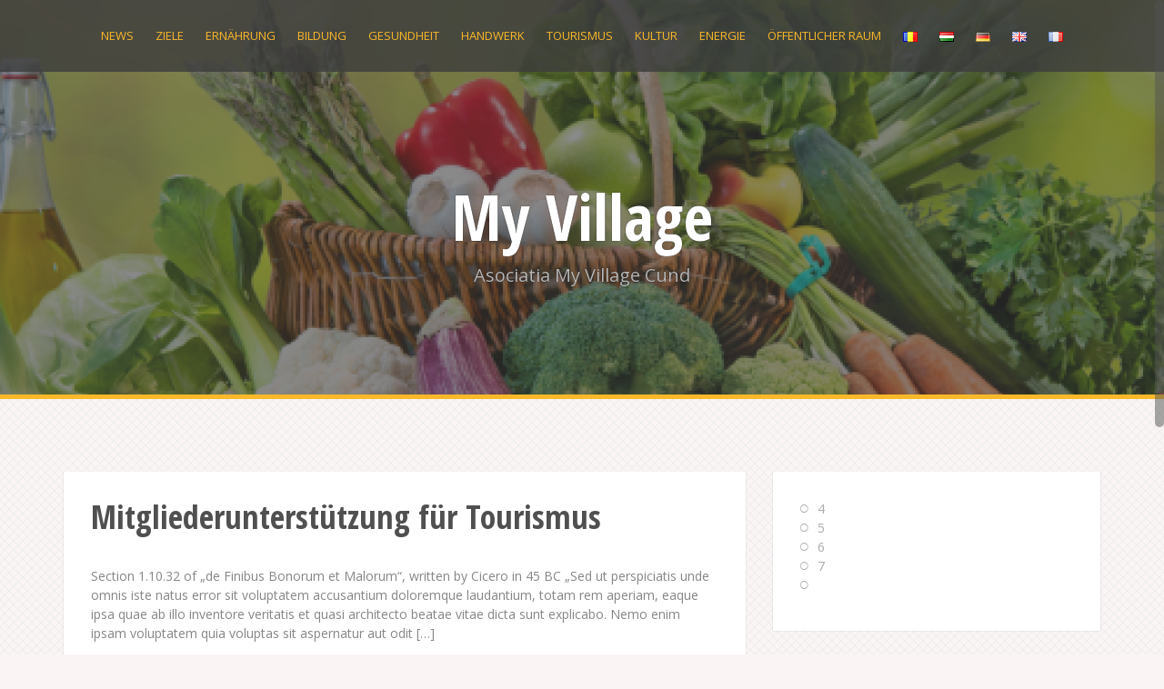

--- FILE ---
content_type: text/html; charset=UTF-8
request_url: https://myvillage.ro/de/der-verein-my-village-und-sein-ziel/tourismus/mitgliederunterstutzung-fur-tourismus/
body_size: 8657
content:
<!DOCTYPE html>
<html lang="de-DE">
<head>
<meta charset="UTF-8">
<meta name="viewport" content="width=device-width, initial-scale=1">
<title>Mitgliederunterstützung für Tourismus | My Village</title>
<link rel="profile" href="http://gmpg.org/xfn/11">
<link rel="pingback" href="https://myvillage.ro/xmlrpc.php">

<meta name='robots' content='max-image-preview:large' />
<link rel="alternate" href="https://myvillage.ro/asociatia-my-village-cund-si-scopul-ei/turism/sprijin-membrii-obiective-turistice/" hreflang="ro" />
<link rel="alternate" href="https://myvillage.ro/hu/my-village-egyesulet-es-celjai/turizmus/tamogatas-tagoknak-turisztikai-celokert/" hreflang="hu" />
<link rel="alternate" href="https://myvillage.ro/de/der-verein-my-village-und-sein-ziel/tourismus/mitgliederunterstutzung-fur-tourismus/" hreflang="de" />
<link rel="alternate" href="https://myvillage.ro/en/my-village-association-and-its-goals/tourism/support-for-members-with-tourist-attractions/" hreflang="en" />
<link rel="alternate" href="https://myvillage.ro/fr/lassociation-my-village-et-ses-objectifs/tourisme/accompagnement-des-membres-ayant-des-attraits-touristiques/" hreflang="fr" />
<link rel='dns-prefetch' href='//fonts.googleapis.com' />
<link rel="alternate" type="application/rss+xml" title="My Village &raquo; Feed" href="https://myvillage.ro/de/feed/" />
<link rel="alternate" type="application/rss+xml" title="My Village &raquo; Kommentar-Feed" href="https://myvillage.ro/de/comments/feed/" />
<script type="text/javascript">
window._wpemojiSettings = {"baseUrl":"https:\/\/s.w.org\/images\/core\/emoji\/14.0.0\/72x72\/","ext":".png","svgUrl":"https:\/\/s.w.org\/images\/core\/emoji\/14.0.0\/svg\/","svgExt":".svg","source":{"concatemoji":"https:\/\/myvillage.ro\/wp-includes\/js\/wp-emoji-release.min.js?ver=6.2.8"}};
/*! This file is auto-generated */
!function(e,a,t){var n,r,o,i=a.createElement("canvas"),p=i.getContext&&i.getContext("2d");function s(e,t){p.clearRect(0,0,i.width,i.height),p.fillText(e,0,0);e=i.toDataURL();return p.clearRect(0,0,i.width,i.height),p.fillText(t,0,0),e===i.toDataURL()}function c(e){var t=a.createElement("script");t.src=e,t.defer=t.type="text/javascript",a.getElementsByTagName("head")[0].appendChild(t)}for(o=Array("flag","emoji"),t.supports={everything:!0,everythingExceptFlag:!0},r=0;r<o.length;r++)t.supports[o[r]]=function(e){if(p&&p.fillText)switch(p.textBaseline="top",p.font="600 32px Arial",e){case"flag":return s("\ud83c\udff3\ufe0f\u200d\u26a7\ufe0f","\ud83c\udff3\ufe0f\u200b\u26a7\ufe0f")?!1:!s("\ud83c\uddfa\ud83c\uddf3","\ud83c\uddfa\u200b\ud83c\uddf3")&&!s("\ud83c\udff4\udb40\udc67\udb40\udc62\udb40\udc65\udb40\udc6e\udb40\udc67\udb40\udc7f","\ud83c\udff4\u200b\udb40\udc67\u200b\udb40\udc62\u200b\udb40\udc65\u200b\udb40\udc6e\u200b\udb40\udc67\u200b\udb40\udc7f");case"emoji":return!s("\ud83e\udef1\ud83c\udffb\u200d\ud83e\udef2\ud83c\udfff","\ud83e\udef1\ud83c\udffb\u200b\ud83e\udef2\ud83c\udfff")}return!1}(o[r]),t.supports.everything=t.supports.everything&&t.supports[o[r]],"flag"!==o[r]&&(t.supports.everythingExceptFlag=t.supports.everythingExceptFlag&&t.supports[o[r]]);t.supports.everythingExceptFlag=t.supports.everythingExceptFlag&&!t.supports.flag,t.DOMReady=!1,t.readyCallback=function(){t.DOMReady=!0},t.supports.everything||(n=function(){t.readyCallback()},a.addEventListener?(a.addEventListener("DOMContentLoaded",n,!1),e.addEventListener("load",n,!1)):(e.attachEvent("onload",n),a.attachEvent("onreadystatechange",function(){"complete"===a.readyState&&t.readyCallback()})),(e=t.source||{}).concatemoji?c(e.concatemoji):e.wpemoji&&e.twemoji&&(c(e.twemoji),c(e.wpemoji)))}(window,document,window._wpemojiSettings);
</script>
<style type="text/css">
img.wp-smiley,
img.emoji {
	display: inline !important;
	border: none !important;
	box-shadow: none !important;
	height: 1em !important;
	width: 1em !important;
	margin: 0 0.07em !important;
	vertical-align: -0.1em !important;
	background: none !important;
	padding: 0 !important;
}
</style>
	<link rel='stylesheet' id='wp-block-library-css' href='https://myvillage.ro/wp-includes/css/dist/block-library/style.min.css?ver=6.2.8' type='text/css' media='all' />
<link rel='stylesheet' id='classic-theme-styles-css' href='https://myvillage.ro/wp-includes/css/classic-themes.min.css?ver=6.2.8' type='text/css' media='all' />
<style id='global-styles-inline-css' type='text/css'>
body{--wp--preset--color--black: #000000;--wp--preset--color--cyan-bluish-gray: #abb8c3;--wp--preset--color--white: #ffffff;--wp--preset--color--pale-pink: #f78da7;--wp--preset--color--vivid-red: #cf2e2e;--wp--preset--color--luminous-vivid-orange: #ff6900;--wp--preset--color--luminous-vivid-amber: #fcb900;--wp--preset--color--light-green-cyan: #7bdcb5;--wp--preset--color--vivid-green-cyan: #00d084;--wp--preset--color--pale-cyan-blue: #8ed1fc;--wp--preset--color--vivid-cyan-blue: #0693e3;--wp--preset--color--vivid-purple: #9b51e0;--wp--preset--gradient--vivid-cyan-blue-to-vivid-purple: linear-gradient(135deg,rgba(6,147,227,1) 0%,rgb(155,81,224) 100%);--wp--preset--gradient--light-green-cyan-to-vivid-green-cyan: linear-gradient(135deg,rgb(122,220,180) 0%,rgb(0,208,130) 100%);--wp--preset--gradient--luminous-vivid-amber-to-luminous-vivid-orange: linear-gradient(135deg,rgba(252,185,0,1) 0%,rgba(255,105,0,1) 100%);--wp--preset--gradient--luminous-vivid-orange-to-vivid-red: linear-gradient(135deg,rgba(255,105,0,1) 0%,rgb(207,46,46) 100%);--wp--preset--gradient--very-light-gray-to-cyan-bluish-gray: linear-gradient(135deg,rgb(238,238,238) 0%,rgb(169,184,195) 100%);--wp--preset--gradient--cool-to-warm-spectrum: linear-gradient(135deg,rgb(74,234,220) 0%,rgb(151,120,209) 20%,rgb(207,42,186) 40%,rgb(238,44,130) 60%,rgb(251,105,98) 80%,rgb(254,248,76) 100%);--wp--preset--gradient--blush-light-purple: linear-gradient(135deg,rgb(255,206,236) 0%,rgb(152,150,240) 100%);--wp--preset--gradient--blush-bordeaux: linear-gradient(135deg,rgb(254,205,165) 0%,rgb(254,45,45) 50%,rgb(107,0,62) 100%);--wp--preset--gradient--luminous-dusk: linear-gradient(135deg,rgb(255,203,112) 0%,rgb(199,81,192) 50%,rgb(65,88,208) 100%);--wp--preset--gradient--pale-ocean: linear-gradient(135deg,rgb(255,245,203) 0%,rgb(182,227,212) 50%,rgb(51,167,181) 100%);--wp--preset--gradient--electric-grass: linear-gradient(135deg,rgb(202,248,128) 0%,rgb(113,206,126) 100%);--wp--preset--gradient--midnight: linear-gradient(135deg,rgb(2,3,129) 0%,rgb(40,116,252) 100%);--wp--preset--duotone--dark-grayscale: url('#wp-duotone-dark-grayscale');--wp--preset--duotone--grayscale: url('#wp-duotone-grayscale');--wp--preset--duotone--purple-yellow: url('#wp-duotone-purple-yellow');--wp--preset--duotone--blue-red: url('#wp-duotone-blue-red');--wp--preset--duotone--midnight: url('#wp-duotone-midnight');--wp--preset--duotone--magenta-yellow: url('#wp-duotone-magenta-yellow');--wp--preset--duotone--purple-green: url('#wp-duotone-purple-green');--wp--preset--duotone--blue-orange: url('#wp-duotone-blue-orange');--wp--preset--font-size--small: 13px;--wp--preset--font-size--medium: 20px;--wp--preset--font-size--large: 36px;--wp--preset--font-size--x-large: 42px;--wp--preset--spacing--20: 0.44rem;--wp--preset--spacing--30: 0.67rem;--wp--preset--spacing--40: 1rem;--wp--preset--spacing--50: 1.5rem;--wp--preset--spacing--60: 2.25rem;--wp--preset--spacing--70: 3.38rem;--wp--preset--spacing--80: 5.06rem;--wp--preset--shadow--natural: 6px 6px 9px rgba(0, 0, 0, 0.2);--wp--preset--shadow--deep: 12px 12px 50px rgba(0, 0, 0, 0.4);--wp--preset--shadow--sharp: 6px 6px 0px rgba(0, 0, 0, 0.2);--wp--preset--shadow--outlined: 6px 6px 0px -3px rgba(255, 255, 255, 1), 6px 6px rgba(0, 0, 0, 1);--wp--preset--shadow--crisp: 6px 6px 0px rgba(0, 0, 0, 1);}:where(.is-layout-flex){gap: 0.5em;}body .is-layout-flow > .alignleft{float: left;margin-inline-start: 0;margin-inline-end: 2em;}body .is-layout-flow > .alignright{float: right;margin-inline-start: 2em;margin-inline-end: 0;}body .is-layout-flow > .aligncenter{margin-left: auto !important;margin-right: auto !important;}body .is-layout-constrained > .alignleft{float: left;margin-inline-start: 0;margin-inline-end: 2em;}body .is-layout-constrained > .alignright{float: right;margin-inline-start: 2em;margin-inline-end: 0;}body .is-layout-constrained > .aligncenter{margin-left: auto !important;margin-right: auto !important;}body .is-layout-constrained > :where(:not(.alignleft):not(.alignright):not(.alignfull)){max-width: var(--wp--style--global--content-size);margin-left: auto !important;margin-right: auto !important;}body .is-layout-constrained > .alignwide{max-width: var(--wp--style--global--wide-size);}body .is-layout-flex{display: flex;}body .is-layout-flex{flex-wrap: wrap;align-items: center;}body .is-layout-flex > *{margin: 0;}:where(.wp-block-columns.is-layout-flex){gap: 2em;}.has-black-color{color: var(--wp--preset--color--black) !important;}.has-cyan-bluish-gray-color{color: var(--wp--preset--color--cyan-bluish-gray) !important;}.has-white-color{color: var(--wp--preset--color--white) !important;}.has-pale-pink-color{color: var(--wp--preset--color--pale-pink) !important;}.has-vivid-red-color{color: var(--wp--preset--color--vivid-red) !important;}.has-luminous-vivid-orange-color{color: var(--wp--preset--color--luminous-vivid-orange) !important;}.has-luminous-vivid-amber-color{color: var(--wp--preset--color--luminous-vivid-amber) !important;}.has-light-green-cyan-color{color: var(--wp--preset--color--light-green-cyan) !important;}.has-vivid-green-cyan-color{color: var(--wp--preset--color--vivid-green-cyan) !important;}.has-pale-cyan-blue-color{color: var(--wp--preset--color--pale-cyan-blue) !important;}.has-vivid-cyan-blue-color{color: var(--wp--preset--color--vivid-cyan-blue) !important;}.has-vivid-purple-color{color: var(--wp--preset--color--vivid-purple) !important;}.has-black-background-color{background-color: var(--wp--preset--color--black) !important;}.has-cyan-bluish-gray-background-color{background-color: var(--wp--preset--color--cyan-bluish-gray) !important;}.has-white-background-color{background-color: var(--wp--preset--color--white) !important;}.has-pale-pink-background-color{background-color: var(--wp--preset--color--pale-pink) !important;}.has-vivid-red-background-color{background-color: var(--wp--preset--color--vivid-red) !important;}.has-luminous-vivid-orange-background-color{background-color: var(--wp--preset--color--luminous-vivid-orange) !important;}.has-luminous-vivid-amber-background-color{background-color: var(--wp--preset--color--luminous-vivid-amber) !important;}.has-light-green-cyan-background-color{background-color: var(--wp--preset--color--light-green-cyan) !important;}.has-vivid-green-cyan-background-color{background-color: var(--wp--preset--color--vivid-green-cyan) !important;}.has-pale-cyan-blue-background-color{background-color: var(--wp--preset--color--pale-cyan-blue) !important;}.has-vivid-cyan-blue-background-color{background-color: var(--wp--preset--color--vivid-cyan-blue) !important;}.has-vivid-purple-background-color{background-color: var(--wp--preset--color--vivid-purple) !important;}.has-black-border-color{border-color: var(--wp--preset--color--black) !important;}.has-cyan-bluish-gray-border-color{border-color: var(--wp--preset--color--cyan-bluish-gray) !important;}.has-white-border-color{border-color: var(--wp--preset--color--white) !important;}.has-pale-pink-border-color{border-color: var(--wp--preset--color--pale-pink) !important;}.has-vivid-red-border-color{border-color: var(--wp--preset--color--vivid-red) !important;}.has-luminous-vivid-orange-border-color{border-color: var(--wp--preset--color--luminous-vivid-orange) !important;}.has-luminous-vivid-amber-border-color{border-color: var(--wp--preset--color--luminous-vivid-amber) !important;}.has-light-green-cyan-border-color{border-color: var(--wp--preset--color--light-green-cyan) !important;}.has-vivid-green-cyan-border-color{border-color: var(--wp--preset--color--vivid-green-cyan) !important;}.has-pale-cyan-blue-border-color{border-color: var(--wp--preset--color--pale-cyan-blue) !important;}.has-vivid-cyan-blue-border-color{border-color: var(--wp--preset--color--vivid-cyan-blue) !important;}.has-vivid-purple-border-color{border-color: var(--wp--preset--color--vivid-purple) !important;}.has-vivid-cyan-blue-to-vivid-purple-gradient-background{background: var(--wp--preset--gradient--vivid-cyan-blue-to-vivid-purple) !important;}.has-light-green-cyan-to-vivid-green-cyan-gradient-background{background: var(--wp--preset--gradient--light-green-cyan-to-vivid-green-cyan) !important;}.has-luminous-vivid-amber-to-luminous-vivid-orange-gradient-background{background: var(--wp--preset--gradient--luminous-vivid-amber-to-luminous-vivid-orange) !important;}.has-luminous-vivid-orange-to-vivid-red-gradient-background{background: var(--wp--preset--gradient--luminous-vivid-orange-to-vivid-red) !important;}.has-very-light-gray-to-cyan-bluish-gray-gradient-background{background: var(--wp--preset--gradient--very-light-gray-to-cyan-bluish-gray) !important;}.has-cool-to-warm-spectrum-gradient-background{background: var(--wp--preset--gradient--cool-to-warm-spectrum) !important;}.has-blush-light-purple-gradient-background{background: var(--wp--preset--gradient--blush-light-purple) !important;}.has-blush-bordeaux-gradient-background{background: var(--wp--preset--gradient--blush-bordeaux) !important;}.has-luminous-dusk-gradient-background{background: var(--wp--preset--gradient--luminous-dusk) !important;}.has-pale-ocean-gradient-background{background: var(--wp--preset--gradient--pale-ocean) !important;}.has-electric-grass-gradient-background{background: var(--wp--preset--gradient--electric-grass) !important;}.has-midnight-gradient-background{background: var(--wp--preset--gradient--midnight) !important;}.has-small-font-size{font-size: var(--wp--preset--font-size--small) !important;}.has-medium-font-size{font-size: var(--wp--preset--font-size--medium) !important;}.has-large-font-size{font-size: var(--wp--preset--font-size--large) !important;}.has-x-large-font-size{font-size: var(--wp--preset--font-size--x-large) !important;}
.wp-block-navigation a:where(:not(.wp-element-button)){color: inherit;}
:where(.wp-block-columns.is-layout-flex){gap: 2em;}
.wp-block-pullquote{font-size: 1.5em;line-height: 1.6;}
</style>
<link rel='stylesheet' id='alizee-bootstrap-css' href='https://myvillage.ro/wp-content/themes/alizee/bootstrap/css/bootstrap.min.css?ver=1' type='text/css' media='all' />
<link rel='stylesheet' id='alizee-style-css' href='https://myvillage.ro/wp-content/themes/alizee/style.css?ver=6.2.8' type='text/css' media='all' />
<style id='alizee-style-inline-css' type='text/css'>
.main-navigation a, .social-navigation li a, .entry-title a:hover, .widget-title, .widgettitle, .social-widget li a::before, .author-social a, .view-all, .view-all a { color: ; }
.main-navigation li:hover, .post-navigation .nav-previous, .post-navigation .nav-next, .paging-navigation .nav-previous, .paging-navigation .nav-next, #today, .tagcloud a, .entry-thumb, .comment-respond input[type="submit"], .cat-link, .search-submit { background-color: ; }
.widget-title, .widgettitle, .entry-thumb, .author-name, .site-header, .page-header, blockquote { border-color: ; }
.sidebar-toggle { border-right-color: ; }
.social-toggle { border-left-color: ; }
.site-title a { color: ; }
.site-description { color: ; }
.entry-title, .entry-title a { color: ; }
body { color: ; }
.site-header { background-color: ; }
.footer-widget-area, .site-info { background-color: ; }

</style>
<link rel='stylesheet' id='alizee-font-awesome-css' href='https://myvillage.ro/wp-content/themes/alizee/fonts/font-awesome.min.css?ver=6.2.8' type='text/css' media='all' />
<link rel='stylesheet' id='alizee-headings-fonts-css' href='//fonts.googleapis.com/css?family=Open+Sans+Condensed%3A700&#038;ver=6.2.8' type='text/css' media='all' />
<link rel='stylesheet' id='alizee-body-fonts-css' href='//fonts.googleapis.com/css?family=Open+Sans%3A400italic%2C700italic%2C400%2C700&#038;ver=6.2.8' type='text/css' media='all' />
<link rel='stylesheet' id='alizee-one-col-css' href='https://myvillage.ro/wp-content/themes/alizee/layouts/one-col.css?ver=6.2.8' type='text/css' media='all' />
<script type='text/javascript' src='https://myvillage.ro/wp-includes/js/jquery/jquery.min.js?ver=3.6.4' id='jquery-core-js'></script>
<script type='text/javascript' src='https://myvillage.ro/wp-includes/js/jquery/jquery-migrate.min.js?ver=3.4.0' id='jquery-migrate-js'></script>
<script type='text/javascript' src='https://myvillage.ro/wp-content/themes/alizee/js/scripts.js?ver=1' id='alizee-scripts-js'></script>
<script type='text/javascript' src='https://myvillage.ro/wp-content/themes/alizee/js/jquery.fitvids.js?ver=1' id='alizee-fitvids-js'></script>
<script type='text/javascript' src='https://myvillage.ro/wp-content/themes/alizee/js/jquery.nicescroll.min.js?ver=1' id='alizee-nicescroll-js'></script>
<script type='text/javascript' src='https://myvillage.ro/wp-content/themes/alizee/js/nicescroll-init.js?ver=1' id='alizee-nicescroll-init-js'></script>
<link rel="https://api.w.org/" href="https://myvillage.ro/wp-json/" /><link rel="alternate" type="application/json" href="https://myvillage.ro/wp-json/wp/v2/pages/337" /><link rel="EditURI" type="application/rsd+xml" title="RSD" href="https://myvillage.ro/xmlrpc.php?rsd" />
<link rel="wlwmanifest" type="application/wlwmanifest+xml" href="https://myvillage.ro/wp-includes/wlwmanifest.xml" />
<meta name="generator" content="WordPress 6.2.8" />
<link rel="canonical" href="https://myvillage.ro/de/der-verein-my-village-und-sein-ziel/tourismus/mitgliederunterstutzung-fur-tourismus/" />
<link rel='shortlink' href='https://myvillage.ro/?p=337' />
<link rel="alternate" type="application/json+oembed" href="https://myvillage.ro/wp-json/oembed/1.0/embed?url=https%3A%2F%2Fmyvillage.ro%2Fde%2Fder-verein-my-village-und-sein-ziel%2Ftourismus%2Fmitgliederunterstutzung-fur-tourismus%2F" />
<link rel="alternate" type="text/xml+oembed" href="https://myvillage.ro/wp-json/oembed/1.0/embed?url=https%3A%2F%2Fmyvillage.ro%2Fde%2Fder-verein-my-village-und-sein-ziel%2Ftourismus%2Fmitgliederunterstutzung-fur-tourismus%2F&#038;format=xml" />
<!--[if lt IE 9]>
<script src="https://myvillage.ro/wp-content/themes/alizee/js/html5shiv.js"></script>
<![endif]-->
			<style type="text/css">
				.site-header:after {
				    content : "";
				    display: block;
				    position: absolute;
				    top: 0;
				    left: 0;
				    background: url(https://myvillage.ro/wp-content/uploads/2023/07/cropped-header-alim.png) no-repeat;
				    background-position: center top;
				    background-attachment: fixed;
				    width: 100%;
				    height: 100%;
				    opacity : 0.4;
				}		
			</style>
	</head>


<body class="page-template-default page page-id-337 page-child parent-pageid-324">

<div id="page" class="hfeed site">
	<a class="skip-link screen-reader-text" href="#content">Skip to content</a>

	<header id="masthead" class="site-header has-banner" role="banner">
		<nav id="site-navigation" class="main-navigation" role="navigation">
			<div class="container">
				<button class="menu-toggle btn"><i class="fa fa-bars"></i></button>
				<div class="menu-kopfleiste-container"><ul id="menu-kopfleiste" class="menu"><li id="menu-item-801" class="menu-item menu-item-type-post_type menu-item-object-page menu-item-801"><a href="https://myvillage.ro/de/neuigkeiten/">News</a></li>
<li id="menu-item-802" class="menu-item menu-item-type-post_type menu-item-object-page menu-item-home current-page-ancestor menu-item-802"><a href="https://myvillage.ro/de/der-verein-my-village-und-sein-ziel/">Ziele</a></li>
<li id="menu-item-791" class="menu-item menu-item-type-post_type menu-item-object-page menu-item-has-children menu-item-791"><a href="https://myvillage.ro/de/der-verein-my-village-und-sein-ziel/ernahrung-und-nahrungsmittelproduktion/">Ernährung</a>
<ul class="sub-menu">
	<li id="menu-item-907" class="menu-item menu-item-type-post_type menu-item-object-page menu-item-907"><a href="https://myvillage.ro/de/der-verein-my-village-und-sein-ziel/ernahrung-und-nahrungsmittelproduktion/okologische-landwirtschaft/">Ökologische Landwirtschaft in Reussdorf / Cund</a></li>
	<li id="menu-item-906" class="menu-item menu-item-type-post_type menu-item-object-page menu-item-906"><a href="https://myvillage.ro/de/der-verein-my-village-und-sein-ziel/ernahrung-und-nahrungsmittelproduktion/okologische-tierhaltung/">Ökologische Tierhaltung</a></li>
	<li id="menu-item-908" class="menu-item menu-item-type-post_type menu-item-object-page menu-item-908"><a href="https://myvillage.ro/de/der-verein-my-village-und-sein-ziel/ernahrung-und-nahrungsmittelproduktion/landwirtschaftliche-zusammenarbeit/">Nachbarschaftshilfe</a></li>
	<li id="menu-item-909" class="menu-item menu-item-type-post_type menu-item-object-page menu-item-909"><a href="https://myvillage.ro/de/der-verein-my-village-und-sein-ziel/ernahrung-und-nahrungsmittelproduktion/bau-einer-backerei/">Bau einer Bäckerei</a></li>
	<li id="menu-item-910" class="menu-item menu-item-type-post_type menu-item-object-page menu-item-910"><a href="https://myvillage.ro/de/der-verein-my-village-und-sein-ziel/ernahrung-und-nahrungsmittelproduktion/aufbau-lebensmittelverarbeitung/">Aufbau Lebensmittelverarbeitung</a></li>
	<li id="menu-item-913" class="menu-item menu-item-type-post_type menu-item-object-page menu-item-913"><a href="https://myvillage.ro/de/der-verein-my-village-und-sein-ziel/ernahrung-und-nahrungsmittelproduktion/verkaufsveranstaltungen/">Veranstaltungen zur Produktvermarktung</a></li>
	<li id="menu-item-912" class="menu-item menu-item-type-post_type menu-item-object-page menu-item-912"><a href="https://myvillage.ro/de/der-verein-my-village-und-sein-ziel/ernahrung-und-nahrungsmittelproduktion/fortbildung/">Schulungen</a></li>
	<li id="menu-item-911" class="menu-item menu-item-type-post_type menu-item-object-page menu-item-911"><a href="https://myvillage.ro/de/der-verein-my-village-und-sein-ziel/ernahrung-und-nahrungsmittelproduktion/online-shop/">Online Shop</a></li>
	<li id="menu-item-914" class="menu-item menu-item-type-post_type menu-item-object-page menu-item-914"><a href="https://myvillage.ro/de/der-verein-my-village-und-sein-ziel/ernahrung-und-nahrungsmittelproduktion/aufbau-einer-kantine/">Einrichtung einer Kantine</a></li>
	<li id="menu-item-915" class="menu-item menu-item-type-post_type menu-item-object-page menu-item-915"><a href="https://myvillage.ro/de/der-verein-my-village-und-sein-ziel/ernahrung-und-nahrungsmittelproduktion/imkerei/">Einrichtung einer Imkerei</a></li>
	<li id="menu-item-916" class="menu-item menu-item-type-post_type menu-item-object-page menu-item-916"><a href="https://myvillage.ro/de/der-verein-my-village-und-sein-ziel/ernahrung-und-nahrungsmittelproduktion/dorfladen/">Einrichtung eines Dorfladens</a></li>
</ul>
</li>
<li id="menu-item-790" class="menu-item menu-item-type-post_type menu-item-object-page menu-item-has-children menu-item-790"><a href="https://myvillage.ro/de/der-verein-my-village-und-sein-ziel/bildung/">Bildung</a>
<ul class="sub-menu">
	<li id="menu-item-918" class="menu-item menu-item-type-post_type menu-item-object-page menu-item-918"><a href="https://myvillage.ro/de/der-verein-my-village-und-sein-ziel/bildung/anwerbung-fachkrafte/">Anwerbung Fachkräfte</a></li>
	<li id="menu-item-919" class="menu-item menu-item-type-post_type menu-item-object-page menu-item-919"><a href="https://myvillage.ro/de/der-verein-my-village-und-sein-ziel/bildung/ausbildungszentrum/">Ausbildungszentrum</a></li>
	<li id="menu-item-920" class="menu-item menu-item-type-post_type menu-item-object-page menu-item-920"><a href="https://myvillage.ro/de/der-verein-my-village-und-sein-ziel/bildung/forschung/">Forschung</a></li>
	<li id="menu-item-921" class="menu-item menu-item-type-post_type menu-item-object-page menu-item-921"><a href="https://myvillage.ro/de/der-verein-my-village-und-sein-ziel/bildung/moderne-schulasubildung/">Moderne Schulasubildung</a></li>
	<li id="menu-item-922" class="menu-item menu-item-type-post_type menu-item-object-page menu-item-922"><a href="https://myvillage.ro/de/der-verein-my-village-und-sein-ziel/bildung/neue-berufe-fur-vereinsmitglieder/">Neue Berufe für Vereinsmitglieder</a></li>
	<li id="menu-item-923" class="menu-item menu-item-type-post_type menu-item-object-page menu-item-923"><a href="https://myvillage.ro/de/der-verein-my-village-und-sein-ziel/bildung/buchhaltung-und-it-buro/">Buchhaltung und IT Büro</a></li>
</ul>
</li>
<li id="menu-item-798" class="menu-item menu-item-type-post_type menu-item-object-page menu-item-has-children menu-item-798"><a href="https://myvillage.ro/de/der-verein-my-village-und-sein-ziel/gesundheitswesen/">Gesundheit</a>
<ul class="sub-menu">
	<li id="menu-item-937" class="menu-item menu-item-type-post_type menu-item-object-page menu-item-937"><a href="https://myvillage.ro/de/der-verein-my-village-und-sein-ziel/gesundheitswesen/aufbau-einer-medizinischen-praxis/">Aufbau einer medizinischen Praxis</a></li>
	<li id="menu-item-936" class="menu-item menu-item-type-post_type menu-item-object-page menu-item-936"><a href="https://myvillage.ro/de/der-verein-my-village-und-sein-ziel/gesundheitswesen/aufbau-einer-zahnarztpraxis/">Aufbau einer Zahnarztpraxis</a></li>
	<li id="menu-item-935" class="menu-item menu-item-type-post_type menu-item-object-page menu-item-935"><a href="https://myvillage.ro/de/der-verein-my-village-und-sein-ziel/gesundheitswesen/aufbau-veterinarspraxis/">Aufbau Veterinärspraxis</a></li>
	<li id="menu-item-938" class="menu-item menu-item-type-post_type menu-item-object-page menu-item-938"><a href="https://myvillage.ro/de/der-verein-my-village-und-sein-ziel/gesundheitswesen/altenpflegezentrum/">Altenpflegezentrum</a></li>
	<li id="menu-item-939" class="menu-item menu-item-type-post_type menu-item-object-page menu-item-939"><a href="https://myvillage.ro/de/der-verein-my-village-und-sein-ziel/gesundheitswesen/fitness-und-gesundheitszentrum/">Sport- und Gesundheitszentrum</a></li>
	<li id="menu-item-940" class="menu-item menu-item-type-post_type menu-item-object-page menu-item-940"><a href="https://myvillage.ro/de/der-verein-my-village-und-sein-ziel/gesundheitswesen/notarzt-und-freiwillige-feuerwehr/">Notarzt und freiwillige Feuerwehr</a></li>
	<li id="menu-item-941" class="menu-item menu-item-type-post_type menu-item-object-page menu-item-941"><a href="https://myvillage.ro/de/der-verein-my-village-und-sein-ziel/gesundheitswesen/informations-und-aufklarungskampagnen/">Informations- und Aufklärungskampagnen</a></li>
</ul>
</li>
<li id="menu-item-797" class="menu-item menu-item-type-post_type menu-item-object-page menu-item-has-children menu-item-797"><a href="https://myvillage.ro/de/der-verein-my-village-und-sein-ziel/handwerk/">Handwerk</a>
<ul class="sub-menu">
	<li id="menu-item-924" class="menu-item menu-item-type-post_type menu-item-object-page menu-item-924"><a href="https://myvillage.ro/de/der-verein-my-village-und-sein-ziel/handwerk/tischlerei-und-holzverarbeitung/">Tischlerei und Holzverarbeitung</a></li>
	<li id="menu-item-925" class="menu-item menu-item-type-post_type menu-item-object-page menu-item-925"><a href="https://myvillage.ro/de/der-verein-my-village-und-sein-ziel/handwerk/schmiede/">Schmiede und Metallverarbeitung</a></li>
	<li id="menu-item-926" class="menu-item menu-item-type-post_type menu-item-object-page menu-item-926"><a href="https://myvillage.ro/de/der-verein-my-village-und-sein-ziel/handwerk/mechanikwerkstatt/">Mechanikwerkstatt</a></li>
	<li id="menu-item-927" class="menu-item menu-item-type-post_type menu-item-object-page menu-item-927"><a href="https://myvillage.ro/de/der-verein-my-village-und-sein-ziel/handwerk/textilverarbeitung-weberei/">Textilverarbeitung / Weberei</a></li>
	<li id="menu-item-928" class="menu-item menu-item-type-post_type menu-item-object-page menu-item-928"><a href="https://myvillage.ro/de/der-verein-my-village-und-sein-ziel/handwerk/keramikwerkstatt/">Keramikwerkstatt</a></li>
</ul>
</li>
<li id="menu-item-799" class="menu-item menu-item-type-post_type menu-item-object-page current-page-ancestor current-menu-ancestor current-menu-parent current-custom-parent current_page_parent current_page_ancestor menu-item-has-children menu-item-799"><a href="https://myvillage.ro/de/der-verein-my-village-und-sein-ziel/tourismus/">Tourismus</a>
<ul class="sub-menu">
	<li id="menu-item-929" class="menu-item menu-item-type-post_type menu-item-object-page menu-item-929"><a href="https://myvillage.ro/de/der-verein-my-village-und-sein-ziel/tourismus/ausbau-von-fahrradwegen/">Ausbau von Fahrradwegen</a></li>
	<li id="menu-item-930" class="menu-item menu-item-type-post_type menu-item-object-page menu-item-930"><a href="https://myvillage.ro/de/der-verein-my-village-und-sein-ziel/tourismus/wanderwege/">Wanderwege</a></li>
	<li id="menu-item-931" class="menu-item menu-item-type-post_type menu-item-object-page menu-item-931"><a href="https://myvillage.ro/de/der-verein-my-village-und-sein-ziel/tourismus/touristische-veranstaltungen/">Touristische Veranstaltungen</a></li>
	<li id="menu-item-932" class="menu-item menu-item-type-post_type menu-item-object-page menu-item-932"><a href="https://myvillage.ro/de/der-verein-my-village-und-sein-ziel/tourismus/management-fur-touristische-dienstleistungen/">Management für touristische Dienstleistungen</a></li>
	<li id="menu-item-933" class="menu-item menu-item-type-post_type menu-item-object-page menu-item-933"><a href="https://myvillage.ro/de/der-verein-my-village-und-sein-ziel/tourismus/einbindung-der-produktion-in-den-tourismus/">Einbindung der Produktion in den Tourismus</a></li>
	<li id="menu-item-934" class="menu-item menu-item-type-post_type menu-item-object-page current-menu-item page_item page-item-337 current_page_item menu-item-934"><a href="https://myvillage.ro/de/der-verein-my-village-und-sein-ziel/tourismus/mitgliederunterstutzung-fur-tourismus/" aria-current="page">Mitgliederunterstützung für Tourismus</a></li>
</ul>
</li>
<li id="menu-item-800" class="menu-item menu-item-type-post_type menu-item-object-page menu-item-has-children menu-item-800"><a href="https://myvillage.ro/de/der-verein-my-village-und-sein-ziel/kultur/">Kultur</a>
<ul class="sub-menu">
	<li id="menu-item-942" class="menu-item menu-item-type-post_type menu-item-object-page menu-item-942"><a href="https://myvillage.ro/de/der-verein-my-village-und-sein-ziel/kultur/kulturelle-veranstaltungen/">Kulturelle Veranstaltungen</a></li>
	<li id="menu-item-943" class="menu-item menu-item-type-post_type menu-item-object-page menu-item-943"><a href="https://myvillage.ro/de/der-verein-my-village-und-sein-ziel/kultur/kulturgruppen/">Kulturgruppen</a></li>
	<li id="menu-item-944" class="menu-item menu-item-type-post_type menu-item-object-page menu-item-944"><a href="https://myvillage.ro/de/der-verein-my-village-und-sein-ziel/kultur/kunstwerkstatten/">Kunstwerkstätten</a></li>
</ul>
</li>
<li id="menu-item-796" class="menu-item menu-item-type-post_type menu-item-object-page menu-item-has-children menu-item-796"><a href="https://myvillage.ro/de/der-verein-my-village-und-sein-ziel/energie/">Energie</a>
<ul class="sub-menu">
	<li id="menu-item-945" class="menu-item menu-item-type-post_type menu-item-object-page menu-item-945"><a href="https://myvillage.ro/de/der-verein-my-village-und-sein-ziel/energie/forderungen-fur-ausbau-neuer-energiequellen/">Förderungen für Ausbau neuer Energiequellen</a></li>
	<li id="menu-item-946" class="menu-item menu-item-type-post_type menu-item-object-page menu-item-946"><a href="https://myvillage.ro/de/der-verein-my-village-und-sein-ziel/energie/dorfheizanlage/">Dorfheizanlage</a></li>
	<li id="menu-item-947" class="menu-item menu-item-type-post_type menu-item-object-page menu-item-947"><a href="https://myvillage.ro/de/der-verein-my-village-und-sein-ziel/energie/notstromaggregat/">Notstromaggregat</a></li>
	<li id="menu-item-948" class="menu-item menu-item-type-post_type menu-item-object-page menu-item-948"><a href="https://myvillage.ro/de/der-verein-my-village-und-sein-ziel/energie/aufklarung-zur-energienutzung/">Aufklärung zur Energienutzung</a></li>
	<li id="menu-item-949" class="menu-item menu-item-type-post_type menu-item-object-page menu-item-949"><a href="https://myvillage.ro/de/der-verein-my-village-und-sein-ziel/energie/warmedammung-und-passive-energie/">Wärmedämmung und passive Energie</a></li>
	<li id="menu-item-950" class="menu-item menu-item-type-post_type menu-item-object-page menu-item-950"><a href="https://myvillage.ro/de/der-verein-my-village-und-sein-ziel/energie/trinkwasserversorgung/">Trinkwasserversorgung</a></li>
	<li id="menu-item-951" class="menu-item menu-item-type-post_type menu-item-object-page menu-item-951"><a href="https://myvillage.ro/de/der-verein-my-village-und-sein-ziel/energie/lokales-photovoltaiknetz/">Lokales Photovoltaiknetz</a></li>
	<li id="menu-item-952" class="menu-item menu-item-type-post_type menu-item-object-page menu-item-952"><a href="https://myvillage.ro/de/der-verein-my-village-und-sein-ziel/energie/mullentsorgung/">Müllentsorgung</a></li>
</ul>
</li>
<li id="menu-item-803" class="menu-item menu-item-type-post_type menu-item-object-page menu-item-has-children menu-item-803"><a href="https://myvillage.ro/de/der-verein-my-village-und-sein-ziel/offentlicher-raum/">Öffentlicher Raum</a>
<ul class="sub-menu">
	<li id="menu-item-953" class="menu-item menu-item-type-post_type menu-item-object-page menu-item-953"><a href="https://myvillage.ro/de/der-verein-my-village-und-sein-ziel/offentlicher-raum/decoration-und-erholung/">Dekoration und Erholung</a></li>
	<li id="menu-item-954" class="menu-item menu-item-type-post_type menu-item-object-page menu-item-954"><a href="https://myvillage.ro/de/der-verein-my-village-und-sein-ziel/offentlicher-raum/entwicklung-der-infrastruktur/">Entwicklung der Infrastruktur</a></li>
	<li id="menu-item-955" class="menu-item menu-item-type-post_type menu-item-object-page menu-item-955"><a href="https://myvillage.ro/de/der-verein-my-village-und-sein-ziel/offentlicher-raum/baudenkmal-und-gebaudepflege/">Baudenkmal und Gebäudepflege</a></li>
	<li id="menu-item-956" class="menu-item menu-item-type-post_type menu-item-object-page menu-item-956"><a href="https://myvillage.ro/de/der-verein-my-village-und-sein-ziel/offentlicher-raum/siebenburgisches-landschaftsbild/">Siebenbürgischer Raum</a></li>
</ul>
</li>
<li id="menu-item-789-ro" class="lang-item lang-item-22 lang-item-ro lang-item-first menu-item menu-item-type-custom menu-item-object-custom menu-item-789-ro"><a href="https://myvillage.ro/asociatia-my-village-cund-si-scopul-ei/turism/sprijin-membrii-obiective-turistice/" hreflang="ro-RO" lang="ro-RO"><img src="[data-uri]" alt="Română" width="16" height="11" style="height: 11px; width: 16px;" /></a></li>
<li id="menu-item-789-hu" class="lang-item lang-item-14 lang-item-hu menu-item menu-item-type-custom menu-item-object-custom menu-item-789-hu"><a href="https://myvillage.ro/hu/my-village-egyesulet-es-celjai/turizmus/tamogatas-tagoknak-turisztikai-celokert/" hreflang="hu-HU" lang="hu-HU"><img src="[data-uri]" alt="Magyar" width="16" height="11" style="height: 11px; width: 16px;" /></a></li>
<li id="menu-item-789-de" class="lang-item lang-item-11 lang-item-de current-lang menu-item menu-item-type-custom menu-item-object-custom menu-item-789-de"><a href="https://myvillage.ro/de/der-verein-my-village-und-sein-ziel/tourismus/mitgliederunterstutzung-fur-tourismus/" hreflang="de-DE" lang="de-DE"><img src="[data-uri]" alt="Deutsch" width="16" height="11" style="height: 11px; width: 16px;" /></a></li>
<li id="menu-item-789-en" class="lang-item lang-item-39 lang-item-en menu-item menu-item-type-custom menu-item-object-custom menu-item-789-en"><a href="https://myvillage.ro/en/my-village-association-and-its-goals/tourism/support-for-members-with-tourist-attractions/" hreflang="en-GB" lang="en-GB"><img src="[data-uri]" alt="English" width="16" height="11" style="height: 11px; width: 16px;" /></a></li>
<li id="menu-item-789-fr" class="lang-item lang-item-18 lang-item-fr menu-item menu-item-type-custom menu-item-object-custom menu-item-789-fr"><a href="https://myvillage.ro/fr/lassociation-my-village-et-ses-objectifs/tourisme/accompagnement-des-membres-ayant-des-attraits-touristiques/" hreflang="fr-FR" lang="fr-FR"><img src="[data-uri]" alt="Français" width="16" height="11" style="height: 11px; width: 16px;" /></a></li>
</ul></div>			</div>	
		</nav><!-- #site-navigation -->
		<div class="container">
			<div class="site-branding">
															<h1 class="site-title"><a href="https://myvillage.ro/de/der-verein-my-village-und-sein-ziel/" rel="home">My Village</a></h1>
						<h2 class="site-description">Asociatia My Village Cund</h2>
												</div>
		</div>
			</header><!-- #masthead -->

	<div id="content" class="site-content container">
	<div id="primary" class="content-area">
		<main id="main" class="site-main" role="main">

			
				
<article id="post-337" class="post-337 page type-page status-publish hentry">

		

	<header class="entry-header">
		<h1 class="entry-title">Mitgliederunterstützung für Tourismus</h1>	</header><!-- .entry-header -->

	<div class="entry-content">
		
<p><a href="http://myvillage.ro/de/2022/11/19/post-test-deutsch/"><time datetime="2022-11-19T08:59:06+00:00"></time></a></p>



<p>Section 1.10.32 of „de Finibus Bonorum et Malorum“, written by Cicero in 45 BC „Sed ut perspiciatis unde omnis iste natus error sit voluptatem accusantium doloremque laudantium, totam rem aperiam, eaque ipsa quae ab illo inventore veritatis et quasi architecto beatae vitae dicta sunt explicabo. Nemo enim ipsam voluptatem quia voluptas sit aspernatur aut odit […]</p>
			</div><!-- .entry-content -->
	<footer class="entry-footer">
			</footer><!-- .entry-footer -->
</article><!-- #post-## -->

				
			
		</main><!-- #main -->
	</div><!-- #primary -->

	<div id="secondary" class="widget-area" role="complementary">
		<aside id="block-12" class="widget widget_block">
<ul>
<li>4</li>



<li>5</li>



<li>6</li>



<li>7</li>



<li></li>
</ul>
</aside>	</div><!-- #secondary -->

	</div><!-- #content -->
	
	<div id="sidebar-footer" class="footer-widget-area clearfix" role="complementary">
		<div class="container">
										<div class="sidebar-column col-md-4 col-sm-4"> <aside id="block-3" class="widget widget_block widget_text">
<p>Parteneri</p>
</aside> </div> 				<div class="sidebar-column col-md-4 col-sm-4"> <aside id="block-8" class="widget widget_block widget_text">
<p>Finantari</p>
</aside> </div> 				<div class="sidebar-column col-md-4 col-sm-4"> <aside id="block-9" class="widget widget_block">
<ul>
<li>1</li>



<li>2</li>



<li>3</li>
</ul>
</aside> </div> 		</div>	
	</div>
	<footer id="colophon" class="site-footer" role="contentinfo">
		<div class="site-info">
			<div class="container">
				<a href="http://wordpress.org/">Proudly powered by WordPress</a>
				<span class="sep"> | </span>
				Theme: <a href="http://athemes.com/theme/alizee">Alizee</a> by aThemes			</div>
		</div><!-- .site-info -->
	</footer><!-- #colophon -->
</div><!-- #page -->

<script type='text/javascript' src='https://myvillage.ro/wp-content/themes/alizee/js/navigation.js?ver=20120206' id='alizee-navigation-js'></script>
<script type='text/javascript' src='https://myvillage.ro/wp-content/themes/alizee/js/skip-link-focus-fix.js?ver=20130115' id='alizee-skip-link-focus-fix-js'></script>

</body>
</html>
